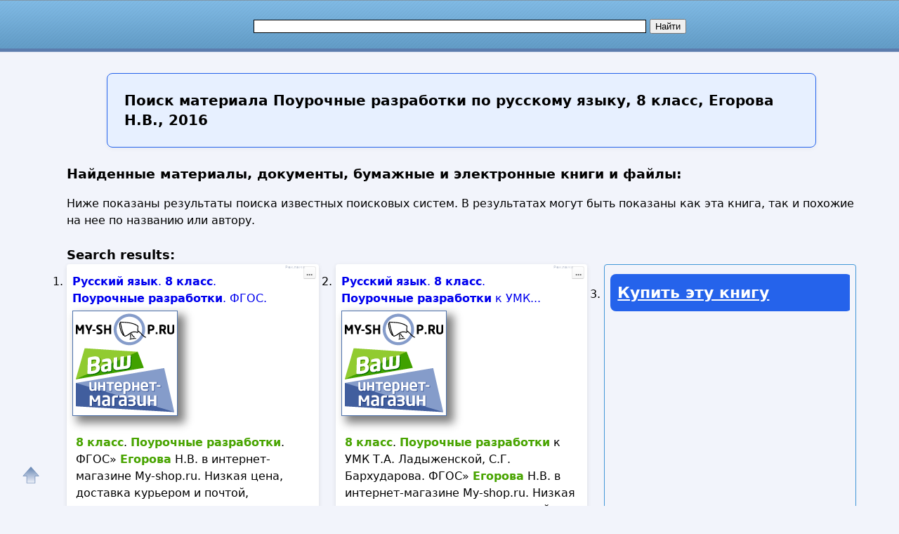

--- FILE ---
content_type: text/html; charset=utf-8
request_url: https://nashol.biz/searchdoc/87235
body_size: 15683
content:
<!DOCTYPE html>
<html lang="ru">
<head>
<meta charset="UTF-8"><meta name="viewport" content="width=device-width, initial-scale=1"><title>Поиск материала &laquo;Поурочные разработки по русскому языку, 8 класс, Егорова Н.В., 2016&raquo; для чтения, скачивания и покупки</title><meta name="description" content="Поиск на интернет сайтах материалов, документов, бумажных и электронных книг и файлов похожих на материал &laquo;Поурочные разработки по русскому языку, 8 класс, Егорова Н.В., 2016&raquo;"><meta name="keywords" content="Поурочные разработки по русскому языку, 8 класс, Егорова Н.В., 2016"><link href="/favicon.ico" rel="shortcut icon" type="image/x-icon"><meta name="revisit-after" content="1 days"><meta name="rating" content="safe for kids">
<link rel="canonical" href="https://nashol.biz/searchdoc/87235"><meta property="og:type" content="book"><meta property="og:title" content="Поиск материала &laquo;Поурочные разработки по русскому языку, 8 класс, Егорова Н.В., 2016&raquo; для чтения, скачивания и покупки"><meta property="og:description" content="Поиск на интернет сайтах материалов, документов, бумажных и электронных книг и файлов похожих на материал &laquo;Поурочные разработки по русскому языку, 8 класс, Егорова Н.В., 2016&raquo;"><meta property="og:site_name" content="Nashol.biz - все для школьников, студентов, учащихся, преподавателей и родителей">
<meta property="og:url" content="https://nashol.biz/searchdoc/87235"><link rel="stylesheet" href="/templates/nashol_com/s169-min.css" type="text/css">

<style>
:root {
  --primary: #2563eb;
  --primary-hover: #1d4ed8;
  --secondary: #f97316;
  --bg: #f9fafb;
  --card-bg: #ffffff;
  --text-main: #1f2937;
  --text-muted: #6b7280;
  --border: #e5e7eb;
  --radius: 8px;
  --gap: 24px;
}
body{line-height: 1.6;font-family: system-ui, sans-serif;}
p{margin: 16px 0;}
#content, #footer {
float: none;
  width: 100%;
}
#page-bar-r{
float: none;
margin-top: 5px;
width:100%;
}


.right-column-info ul {
  list-style: none;
  padding: 0;
  margin: 0;
  display: grid;
  gap: 0.5rem 1rem; /* row-gap column-gap */
  /* автоматически создаёт столько колонок, сколько влезет по 180px минимум */
  grid-template-columns: repeat(auto-fill, minmax(180px, 1fr));
}

.right-column-info ul li {
  /* запретить разрыв пункта между строками/колонками */
  break-inside: avoid;
  margin-bottom: 0.5em;
}

/* Дополнительно можно добавить отступ вокруг списка */
.right-column-info {
  padding: 1rem;
}

/* Стили ссылок */
.right-column-info a {
  text-decoration: none;
  color: #0366d6;
}
.right-column-info a:hover {
  text-decoration: underline;
}

.sb, #rt28akd84{
width:300px;
margin: 0 auto;
}



/*ol.shoplist{padding:0 0 0 10px}*/
ol.shoplist {
  display: grid;
  grid-template-columns: repeat(auto-fill, minmax(280px, 1fr));
  gap: 24px;
  padding: 0;
}
ol.shoplist div{margin:5px 0}ol.shoplist div img{float:left;width:150px;border:0;margin: 0 10px 10px 0;box-shadow: 8px 8px 12px 2px gray}
ol.shoplist div div.withimg{float:left;max-width:590px;margin:0 0 0 5px}
@media screen and (max-width:1151px) {ol.shoplist div div.withimg{max-width:440px}}
@media screen and (max-width:1023px) {ol.shoplist div div.withimg{max-width:310px}}
@media screen and (max-width:799px) {ol.shoplist div div.withimg{max-width:280px}}
@media screen and (max-width:767px) {ol.shoplist div div.withimg{max-width:240px}}
ol.shoplist div div.onlytext{float:left;max-width:750px;margin:0 0 0 5px}
@media screen and (max-width:1151px) {ol.shoplist div div.onlytext{max-width:600px}}
@media screen and (max-width:1023px) {ol.shoplist div div.onlytext{max-width:490px}}
@media screen and (max-width:799px) {ol.shoplist div div.onlytext{max-width:450px}}
@media screen and (max-width:767px) {ol.shoplist div div.onlytext{max-width:400px}}
.nashol-searchdoc-1{width:320px;height:100px;}
@media(min-width:540px){.nashol-searchdoc-1{width:250px;height:250px} }
@media(min-width:600px){.nashol-searchdoc-1{width:320px;height:100px} }
@media(min-width:780px){.nashol-searchdoc-1{width:468px;height:60px} }
@media(min-width:1200px){.nashol-searchdoc-1{width:728px;height:90px} }
ol.shoplist div div.withimg span{font-weight:bold;color:#48a400}
ol.shoplist div div.onlytext span{font-weight:bold;color:#008000}
ol.shoplist div div.withimg em{font-weight:bold;color:#000000}
ol.shoplist div div.onlytext em{font-weight:bold;color:#000000}

ol.shoplist li{border:1px solid #4297d7;border-radius:4px;padding:8px;margin-bottom:8px;box-sizing:border-box;width:100%}

nav.strana{width:95%}
/*button.btn-buy,a.btn-buy{font-family:Arial,Helvetica,sans-serif;font-weight:bold;line-height:1.5;margin-left:30px;padding:8px 16px;display:inline-block;border:1px solid #ffae00;border-radius:4px;font-size:18px;text-align:center;cursor:pointer; background-color:#f07d00;color:#fff;box-shadow: 4px 4px 8px 4px gray, inset 0 0 6px white }*/
button.btn-buy,.btn-buy {
  background: var(--primary);
  color: white;
  border:none;
  border-radius: var(--radius);
  padding:10px 18px;
  font-weight: 600;
  font-size: 16px;
  cursor: pointer;
  transition:background 0.2s, transform 0.2s;
  margin-left:20px;
}
a.btn-buy{display:block;width:500px; margin: 6px auto}
.btn-buy:hover {
  background: var(--primary-hover);
  transform: translateY(-2px);
}

@media screen and (max-width:1024px) {a.btn-buy{width:90%}}

.btn-buy-red {
  background: var(--secondary);
  margin: 0 var(--gap);
  margin-bottom: 12px;
}
.btn-buy-red:hover {
  background: #ea580c;
}
/*
button.btn-buy:focus, button.btn-buy:hover,a.btn-buy:focus, a.btn-buy:hover{ color:#000; background-color:#f09d00}
button.btn-buy, button.btn-buy, button.btn-buy:hover, a.btn-buy, a.btn-buy, a.btn-buy:hover{text-decoration:none}
button.btn-buy.btn-buy-green{background-color:#009900;border-color:#074807;color:#fff}
a.btn-buy.btn-buy-green{background-color:#EFFFFF;border-color:#074807;color:#000}
button.btn-buy.btn-buy-green:hover, a.btn-buy.btn-buy-green:hover{background-color:#00AA00}
button.btn-buy.btn-buy-blue,a.btn-buy.btn-buy-blue{background-color:#076bd2;border-color:#074807;color:#fff}
button.btn-buy.btn-buy-blue:hover{background-color:#008dfd}
button.btn-buy.btn-buy-red{background-color:#DD0000;border-color:#480707;color:#fff}
button.btn-buy.btn-buy-red:hover{background-color:#EE0000}
*/

div.spna, span.spna, ol.shoplist span.spna, ol.shoplist div div.withimg span.spna, ol.shoplist div div.onlytext span.spna{color:#00e;text-decoration:none;cursor:pointer;font-weight:normal}
span.spna:hover, ol.shoplist span.spna:hover, ol.shoplist div div.withimg span.spna:hover, ol.shoplist div div.onlytext span.spna:hover{color:#d00;text-decoration:underline}
span.spnaimg, ol.shoplist span.spnaimg{cursor:pointer}
.spna-margin{margin-right:30px !important;}

div.mtrkl{margin:0;padding:0;overflow:hidden}
div.submtrkl{width:300px;margin:12px auto 0 !important;padding:0;float:none;display:block}
.rekl-adapt-in{width:300px;height:250px;margin:0 auto;padding:0;display:block;float:none}
@media(min-width:540px){.rekl-adapt-in{width:250px;height:250px} }
@media(min-width:600px){.rekl-adapt-in{width:336px;height:280px} }
@media(min-width:1024px){.rekl-adapt-in{width:630px;height:400px} }
@media(min-width:1152px){.rekl-adapt-in{width:760px;height:400px} }
/*@media(min-width:1024px){.rekl-adapt-in{width:580px;height:400px} }*/

h1 { font-size: 1.4rem; margin: var(--gap) 0; }
h2 { font-size: 1.2rem; margin-top: var(--gap); }
h3 { font-size: 1.1rem; margin-top: var(--gap); color:#000;font-weight:bold}
@media screen and (max-width:767px) {
h1 { font-size: 1rem;}
h2 { font-size: 1rem;}
h3 { font-size: 1rem;}
}

.art h1{
      margin: var(--gap) auto;
      max-width: 960px;
      background: #e7f0ff;
      padding: 1.5rem;
      border: 1px solid var(--primary);
      border-radius: var(--radius);
      box-shadow: 0 2px 6px rgba(0,0,0,0.04);
      font-size: 1.25rem;
      line-height: 1.4;
      font-weight: 600;
}
@media screen and (max-width:767px) {
.art h1 {
  font-size: 1rem;
  padding: 1rem;
}
}


details {
  background-color: #fff;
  border: 1px solid #ccc;
  border-radius: 8px;
  padding: 15px;
  margin-bottom: 10px;
  box-shadow: 0 2px 4px rgba(0, 0, 0, 0.05);
  transition: all 0.3s ease;
}

summary {
  cursor: pointer;
  font-size: 16px;
  font-weight: bold;
  outline: none;
}

details[open] {
  background-color: #e8f5ff;
  border-color: #007BFF;
}

details p {
  margin: 10px 0 0;
}


.right-column-info{margin:0;padding:0}
.right-column-info ul{margin: 4px; padding: 4px}
.right-column-info ul li{ list-style: circle;background: none;margin: 4px; padding: 4px}
@keyframes animateheader {
0% {color:orangered}
50% {color:red}
75% {color:darkred}
100% {color:black}
}
@-webkit-keyframes animateheader {
0% {color:orangered}
50% {color:red}
75% {color:darkred}
100% {color:black}
}
.animate-header{color:black;-webkit-animation-name: animateheader;-webkit-animation-duration:4s;animation-name:animateheader;animation-duration: 4s}
a#gotop{position:fixed;bottom:20px;left:20px;width:24px;height:24px;padding:12px;margin:0;text-decoration:none;display:none}
@media(min-width:890px){a#gotop{display:inline}}

.wrap-block {position:relative;}


.book-card {
  /*display: flex;*/
  background: #fff;
  box-shadow: 0 2px 6px rgba(0,0,0,0.1);
  border-radius: 8px;
  padding: 16px;
  /*gap: 12px;*/
  /*max-width: 600px;*/
  /*margin: 20px auto;*/
  margin-bottom: 20px  !important;
  border: none !important;
}

</style>

<style>
.re-box {
    position: absolute;
    top: -16px;
    right: 4px;
    width: 44px;
}

.menu-button-box{
    display: flex;
    flex-direction: row;
    justify-content: space-between;
}
.menu-button-box div {
}

.btn-buy-list {
    border: 1px solid #dedede;
    border-bottom: 1px solid #b5b5b5;
    border-radius: 0 3px 3px 0;
    font-size: 12px;
    font-weight: bold;
    /*padding: 2px 10px 8px;*/
    padding: 0;
    background: linear-gradient(#fff, #EFEFEF);
    margin-left: -10px;
    position: relative;
    width: 18px;
    height: 18px;
    opacity: 0.6;
}

.btn-buy-list:hover {
    background: #EFEFEF;
}

.btn-buy-list:active,
.btn-buy-list:focus {
    outline: none;
    background: #ddd;
}

.dropdown-menu {
    position: absolute;
    right: 1px;
    top: 32px;
    z-index: 1000;
    display: none;
    min-width: 160px;
    padding: 5px;
    margin: -1px 0 0 0;
    list-style: none;
    background-color: #fff;
    border: 1px solid #ccc;
    border-radius: 3px;
    box-shadow: 0 6px 12px rgba(0, 0, 0, 0.175);
    background-clip: padding-box;
    width: 200px;
    word-wrap: break-word;
}

.dropdown-menu li {
    font-size: 12px;
    font-family: arial, sans-serif;
    color: #222;
    padding: 5px 15px;
    margin: 2px !important;
}

.dropdown-menu li:hover {
}

.product-text, .marker-re {
    color: #a3acbf !important;
}
.product-res-copy {
    font-size: 12px;
}
.marker-re{
/*font-size:8px;*/
font-size:6px;
opacity: 0.6;
}

.product-res-copy {
    color:#092; transition: color 1s ease-out 0s;
    height: 14px;
    padding: 0 !important;
    display: flex;
    justify-content: center;
    border: none !important;
}
li.menu-link, .menu-link {
    color: #498bff !important;
    font-weight: bold;
    padding: 5px;
    margin: 2px;
    font-size: 14px;
}

.menu-link:hover {
    background-color: #e5f2ff !important;;
    cursor: pointer !important;
    border-radius: 8px !important;
}

</style>
<script async src="https://www.googletagmanager.com/gtag/js?id=UA-90656918-1"></script>
<script>
  window.dataLayer = window.dataLayer || [];
  function gtag(){dataLayer.push(arguments);}
  gtag('js', new Date());

  gtag('config', 'UA-90656918-1');
</script>

<script>
function openLinkSafe( lnk )
{
	var otherWindow = window.open( "", "_blank" );
	otherWindow.opener = null;
	otherWindow.location = lnk;
}
</script>

<script>window.yaContextCb=window.yaContextCb||[]</script>
<script src="https://yandex.ru/ads/system/context.js" async></script>

</head>
<body>
<div id="nhead"><div id="nhead-wrap"><div id="nlogo"><a href="/"><img src="/images/shared.png" alt="Учебники, ГДЗ, решебники, ЕГЭ, ГИА, экзамены, книги." title="Учебники, ГДЗ, решебники, ЕГЭ, ГИА, экзамены, книги."></a></div><div id="nsearchtop"><div><form action="/search.html?view=search" method="get" target="_blank"><input type="text" name="text" value="" id="nsearchtop-input"><input type="hidden" name="searchid" value=""><input type="hidden" name="l10n" value="ru"><input type="hidden" name="reqenc" value="utf-8"><input type="hidden" name="web" value="0"> <input type="submit" value="Найти"></form></div></div></div></div>
<div class="clearfloat"></div>
<div id="wrapper">
	<div id="page">
		<div id="content">
<div class="artwrap">
<div class="art">
<h1><strong>Поиск материала</strong> Поурочные разработки по русскому языку, 8 класс, Егорова Н.В., 2016</h1>
<div class="content-article-text">
<script>var arr_re = [];</script><a id="bumajnaya"></a><a id="docs"></a><h2>Найденные материалы, документы, бумажные и электронные книги и файлы:</h2><p>Ниже показаны результаты поиска известных поисковых систем. В результатах могут быть показаны как эта книга, так и похожие на нее по названию или автору.</p><h3>Search results:</h3><ol class="shoplist"><li class="wrap-block book-card"><div onclick="window.open('/rdjs2.php?clck=dG89aHR0cHMlM0ElMkYlMkZteS1zaG9wLnJ1JTJGc2hvcCUyRnByb2R1Y3QlMkY0OTI1NDkyLmh0bWwlM0ZwYXJ0bmVyJTNEMTE3NDclMjZwaW4lM0Q4ODg4MDAzJnR5cGU9c2VhcmNoZG9jJmlkPTg3MjM1&erid=j1SVHyf64mq6cXXm2','_blank');" class="spna spna-margin"><strong>Русский</strong> <strong>язык</strong>. <strong>8</strong> <strong>класс</strong>. <strong>Поурочные</strong> <strong>разработки</strong>. ФГОС.</div><div><span onclick="window.open('/rdjs2.php?clck=dG89aHR0cHMlM0ElMkYlMkZteS1zaG9wLnJ1JTJGc2hvcCUyRnByb2R1Y3QlMkY0OTI1NDkyLmh0bWwlM0ZwYXJ0bmVyJTNEMTE3NDclMjZwaW4lM0Q4ODg4MDAzJnR5cGU9c2VhcmNoZG9jJmlkPTg3MjM1&erid=j1SVHyf64mq6cXXm2','_blank');" class="spnaimg"><img src="/images/buy/myshop.png" alt="Купить книгу в интернет магазине My-shop" title="Купить книгу в интернет магазине My-shop" ></span><div class="withimg"><p><span>8</span> <span>класс</span>. <span>Поурочные</span> <span>разработки</span>. ФГОС» <span>Егорова</span> Н.В. в интернет-магазине My-shop.ru. Низкая цена, доставка курьером и почтой, самовывоз.</p><span onclick="window.open('/rdjs2.php?clck=dG89aHR0cHMlM0ElMkYlMkZteS1zaG9wLnJ1JTJGc2hvcCUyRnByb2R1Y3QlMkY0OTI1NDkyLmh0bWwlM0ZwYXJ0bmVyJTNEMTE3NDclMjZwaW4lM0Q4ODg4MDAzJnR5cGU9c2VhcmNoZG9jJmlkPTg3MjM1&erid=j1SVHyf64mq6cXXm2','_blank');" class="spna">my-shop.ru</span><button onclick="window.open('/rdjs2.php?clck=dG89aHR0cHMlM0ElMkYlMkZteS1zaG9wLnJ1JTJGc2hvcCUyRnByb2R1Y3QlMkY0OTI1NDkyLmh0bWwlM0ZwYXJ0bmVyJTNEMTE3NDclMjZwaW4lM0Q4ODg4MDAzJnR5cGU9c2VhcmNoZG9jJmlkPTg3MjM1&erid=j1SVHyf64mq6cXXm2','_blank');" class="btn-buy btn-buy-red">Купить</button></div></div><div class="clearfloat"></div><div class="re-box" id="re_info_0"></div><script>arr_re[0]='ООО «Магазин книг», ИНН: 9725076959, erid: j1SVHyf64mq6cXXm2<br><br>https://nashol.biz/rdjs2.php?clck=dG89aHR0cHMlM0ElMkYlMkZteS1zaG9wLnJ1JTJGc2hvcCUyRnByb2R1Y3QlMkY0OTI1NDkyLmh0bWwlM0ZwYXJ0bmVyJTNEMTE3NDclMjZwaW4lM0Q4ODg4MDAzJnR5cGU9c2VhcmNoZG9jJmlkPTg3MjM1&erid=j1SVHyf64mq6cXXm2';</script></li><li class="wrap-block book-card"><div onclick="window.open('/rdjs2.php?clck=dG89aHR0cHMlM0ElMkYlMkZteS1zaG9wLnJ1JTJGc2hvcCUyRnByb2R1Y3QlMkY0NTI4ODMzLmh0bWwlM0ZwYXJ0bmVyJTNEMTE3NDclMjZwaW4lM0Q4ODg4MDAzJnR5cGU9c2VhcmNoZG9jJmlkPTg3MjM1Jm5vPTE&erid=j1SVHyf64mq6cXXm2','_blank');" class="spna spna-margin"><strong>Русский</strong> <strong>язык</strong>. <strong>8</strong> <strong>класс</strong>. <strong>Поурочные</strong> <strong>разработки</strong> к УМК...</div><div><span onclick="window.open('/rdjs2.php?clck=dG89aHR0cHMlM0ElMkYlMkZteS1zaG9wLnJ1JTJGc2hvcCUyRnByb2R1Y3QlMkY0NTI4ODMzLmh0bWwlM0ZwYXJ0bmVyJTNEMTE3NDclMjZwaW4lM0Q4ODg4MDAzJnR5cGU9c2VhcmNoZG9jJmlkPTg3MjM1Jm5vPTE&erid=j1SVHyf64mq6cXXm2','_blank');" class="spnaimg"><img src="/images/buy/myshop.png" alt="" title="Купить книгу в интернет магазине My-shop" ></span><div class="withimg"><p><span>8</span> <span>класс</span>. <span>Поурочные</span> <span>разработки</span> к УМК Т.А. Ладыженской, С.Г. Бархударова. ФГОС» <span>Егорова</span> Н.В. в интернет-магазине My-shop.ru. Низкая цена, доставка курьером и почтой, самовывоз.</p><span onclick="window.open('/rdjs2.php?clck=dG89aHR0cHMlM0ElMkYlMkZteS1zaG9wLnJ1JTJGc2hvcCUyRnByb2R1Y3QlMkY0NTI4ODMzLmh0bWwlM0ZwYXJ0bmVyJTNEMTE3NDclMjZwaW4lM0Q4ODg4MDAzJnR5cGU9c2VhcmNoZG9jJmlkPTg3MjM1Jm5vPTE&erid=j1SVHyf64mq6cXXm2','_blank');" class="spna">my-shop.ru</span><button onclick="window.open('/rdjs2.php?clck=dG89aHR0cHMlM0ElMkYlMkZteS1zaG9wLnJ1JTJGc2hvcCUyRnByb2R1Y3QlMkY0NTI4ODMzLmh0bWwlM0ZwYXJ0bmVyJTNEMTE3NDclMjZwaW4lM0Q4ODg4MDAzJnR5cGU9c2VhcmNoZG9jJmlkPTg3MjM1Jm5vPTE&erid=j1SVHyf64mq6cXXm2','_blank');" class="btn-buy btn-buy-red">Купить</button></div></div><div class="clearfloat"></div><div class="re-box" id="re_info_1"></div><script>arr_re[1]='ООО «Магазин книг», ИНН: 9725076959, erid: j1SVHyf64mq6cXXm2<br><br>https://nashol.biz/rdjs2.php?clck=dG89aHR0cHMlM0ElMkYlMkZteS1zaG9wLnJ1JTJGc2hvcCUyRnByb2R1Y3QlMkY0NTI4ODMzLmh0bWwlM0ZwYXJ0bmVyJTNEMTE3NDclMjZwaW4lM0Q4ODg4MDAzJnR5cGU9c2VhcmNoZG9jJmlkPTg3MjM1Jm5vPTE&erid=j1SVHyf64mq6cXXm2';</script></li><li>
<div class="mtrkl">
<a class="btn-buy btn-buy-blue" style="width:95%;float:none;height:33px;margin:0 auto;padding:10px 10px;font-size:22px" href="/buy/87235#bumajnaya" target="_blank">Купить эту книгу</a>
</div>
</li>
<li class="wrap-block book-card"><div onclick="window.open('/rdjs2.php?clck=dG89aHR0cHMlM0ElMkYlMkZteS1zaG9wLnJ1JTJGc2hvcCUyRmNhdGFsb2d1ZSUyRjYlMkZzb3J0JTJGYSUyRnBhZ2UlMkYxLmh0bWwlM0ZwYXJ0bmVyJTNEMTE3NDclMjZwaW4lM0Q4ODg4OTk2JnR5cGU9c2VhcmNoZG9jJmlkPTg3MjM1Jm5vPTI&erid=j1SVHyf64mq6cXXm2','_blank');" class="spna spna-margin"><strong>Канцтовары</strong></div><div><span onclick="window.open('/rdjs2.php?clck=dG89aHR0cHMlM0ElMkYlMkZteS1zaG9wLnJ1JTJGc2hvcCUyRmNhdGFsb2d1ZSUyRjYlMkZzb3J0JTJGYSUyRnBhZ2UlMkYxLmh0bWwlM0ZwYXJ0bmVyJTNEMTE3NDclMjZwaW4lM0Q4ODg4OTk2JnR5cGU9c2VhcmNoZG9jJmlkPTg3MjM1Jm5vPTI&erid=j1SVHyf64mq6cXXm2','_blank');" class="spnaimg"><img src="/images/buy/kanctovari_opt.png" alt="" title="Купить книгу в интернет магазине My-shop" ></span><div class="withimg"><p>

Канцтовары: бумага, ручки, карандаши, тетради.
Ранцы, рюкзаки, сумки.
И многое другое.

</p><span onclick="window.open('/rdjs2.php?clck=dG89aHR0cHMlM0ElMkYlMkZteS1zaG9wLnJ1JTJGc2hvcCUyRmNhdGFsb2d1ZSUyRjYlMkZzb3J0JTJGYSUyRnBhZ2UlMkYxLmh0bWwlM0ZwYXJ0bmVyJTNEMTE3NDclMjZwaW4lM0Q4ODg4OTk2JnR5cGU9c2VhcmNoZG9jJmlkPTg3MjM1Jm5vPTI&erid=j1SVHyf64mq6cXXm2','_blank');" class="spna">my-shop.ru</span><button onclick="window.open('/rdjs2.php?clck=dG89aHR0cHMlM0ElMkYlMkZteS1zaG9wLnJ1JTJGc2hvcCUyRmNhdGFsb2d1ZSUyRjYlMkZzb3J0JTJGYSUyRnBhZ2UlMkYxLmh0bWwlM0ZwYXJ0bmVyJTNEMTE3NDclMjZwaW4lM0Q4ODg4OTk2JnR5cGU9c2VhcmNoZG9jJmlkPTg3MjM1Jm5vPTI&erid=j1SVHyf64mq6cXXm2','_blank');" class="btn-buy btn-buy-red">Купить</button></div></div><div class="clearfloat"></div><div class="re-box" id="re_info_2"></div><script>arr_re[2]='ООО «Магазин книг», ИНН: 9725076959, erid: j1SVHyf64mq6cXXm2<br><br>https://nashol.biz/rdjs2.php?clck=dG89aHR0cHMlM0ElMkYlMkZteS1zaG9wLnJ1JTJGc2hvcCUyRmNhdGFsb2d1ZSUyRjYlMkZzb3J0JTJGYSUyRnBhZ2UlMkYxLmh0bWwlM0ZwYXJ0bmVyJTNEMTE3NDclMjZwaW4lM0Q4ODg4OTk2JnR5cGU9c2VhcmNoZG9jJmlkPTg3MjM1Jm5vPTI&erid=j1SVHyf64mq6cXXm2';</script></li><li><div class="mtrkl">
<div class="rekl-adapt adgoogleblock" id="adgoogle6416420418"></div></div></li><li class="wrap-block book-card"><div onclick="window.open('/rdjs2.php?clck=dG89aHR0cHMlM0ElMkYlMkZteS1zaG9wLnJ1JTJGc2hvcCUyRnByb2R1Y3QlMkY0OTk1NTMyLmh0bWwlM0ZwYXJ0bmVyJTNEMTE3NDclMjZwaW4lM0Q4ODg4MDAzJnR5cGU9c2VhcmNoZG9jJmlkPTg3MjM1Jm5vPTM&erid=j1SVHyf64mq6cXXm2','_blank');" class="spna spna-margin"><strong>Русский</strong> родной <strong>язык</strong>. <strong>8</strong> <strong>класс</strong>. <strong>Поурочные</strong> <strong>разработки</strong>...</div><div><span onclick="window.open('/rdjs2.php?clck=dG89aHR0cHMlM0ElMkYlMkZteS1zaG9wLnJ1JTJGc2hvcCUyRnByb2R1Y3QlMkY0OTk1NTMyLmh0bWwlM0ZwYXJ0bmVyJTNEMTE3NDclMjZwaW4lM0Q4ODg4MDAzJnR5cGU9c2VhcmNoZG9jJmlkPTg3MjM1Jm5vPTM&erid=j1SVHyf64mq6cXXm2','_blank');" class="spnaimg"><img src="/images/buy/myshop.png" alt="" title="Купить книгу в интернет магазине My-shop" ></span><div class="withimg"><p><span>8</span> <span>класс</span>. <span>Поурочные</span> <span>разработки</span> к УМК О.М. Александровой» <span>Егорова</span> Н.В. в интернет-магазине My-shop.ru. Низкая цена, доставка курьером и почтой, самовывоз.</p><span onclick="window.open('/rdjs2.php?clck=dG89aHR0cHMlM0ElMkYlMkZteS1zaG9wLnJ1JTJGc2hvcCUyRnByb2R1Y3QlMkY0OTk1NTMyLmh0bWwlM0ZwYXJ0bmVyJTNEMTE3NDclMjZwaW4lM0Q4ODg4MDAzJnR5cGU9c2VhcmNoZG9jJmlkPTg3MjM1Jm5vPTM&erid=j1SVHyf64mq6cXXm2','_blank');" class="spna">my-shop.ru</span><button onclick="window.open('/rdjs2.php?clck=dG89aHR0cHMlM0ElMkYlMkZteS1zaG9wLnJ1JTJGc2hvcCUyRnByb2R1Y3QlMkY0OTk1NTMyLmh0bWwlM0ZwYXJ0bmVyJTNEMTE3NDclMjZwaW4lM0Q4ODg4MDAzJnR5cGU9c2VhcmNoZG9jJmlkPTg3MjM1Jm5vPTM&erid=j1SVHyf64mq6cXXm2','_blank');" class="btn-buy">Купить</button></div></div><div class="clearfloat"></div><div class="re-box" id="re_info_3"></div><script>arr_re[3]='ООО «Магазин книг», ИНН: 9725076959, erid: j1SVHyf64mq6cXXm2<br><br>https://nashol.biz/rdjs2.php?clck=dG89aHR0cHMlM0ElMkYlMkZteS1zaG9wLnJ1JTJGc2hvcCUyRnByb2R1Y3QlMkY0OTk1NTMyLmh0bWwlM0ZwYXJ0bmVyJTNEMTE3NDclMjZwaW4lM0Q4ODg4MDAzJnR5cGU9c2VhcmNoZG9jJmlkPTg3MjM1Jm5vPTM&erid=j1SVHyf64mq6cXXm2';</script></li><li class="wrap-block book-card"><div onclick="window.open('/rdjs2.php?clck=[base64]&erid=2VfnxyNkZrY','_blank');" class="spna spna-margin">«<strong>Поурочные</strong> <strong>разработки</strong> <strong>по</strong> <strong>русскому</strong> <strong>языку</strong>. <strong>8</strong> <strong>класс</strong>...»</div><div><span onclick="window.open('/rdjs2.php?clck=[base64]&erid=2VfnxyNkZrY','_blank');" class="spnaimg"><img src="/images/buy/litres_150x150_3.webp" alt="Купить электронную книгу в интернет магазине Литрес" title="Купить электронную книгу в интернет магазине Литрес" ></span><div class="withimg"><p>Основной контент книги <span>Поурочные</span> <span>разработки</span> <span>по</span> <span>русскому</span> <span>языку</span>. <span>8</span> <span>класс</span> (к УМК Т. А. Ладыженской, С. Г. Бархударова). ... <span>8</span> <span>класс</span> (к УМК Т. А. Ладыженской, С. Г. Бархударова)» — скачать в pdf или читать онлайн.</p><span onclick="window.open('/rdjs2.php?clck=[base64]&erid=2VfnxyNkZrY','_blank');" class="spna">www.litres.ru</span><button onclick="window.open('/rdjs2.php?clck=[base64]&erid=2VfnxyNkZrY','_blank');" class="btn-buy">Купить</button></div></div><div class="clearfloat"></div><div class="re-box" id="re_info_4"></div><script>arr_re[4]='ООО «ЛитРес», ИНН: 7719571260, erid: 2VfnxyNkZrY<br><br>https://nashol.biz/rdjs2.php?clck=[base64]&erid=2VfnxyNkZrY';</script></li><li class="wrap-block book-card"><div onclick="window.open('/rdjs2.php?clck=[base64]&erid=2VfnxyNkZrY','_blank');" class="spna spna-margin">«<strong>Поурочные</strong> <strong>разработки</strong> <strong>по</strong> <strong>русскому</strong> родному <strong>языку</strong>.</div><div><span onclick="window.open('/rdjs2.php?clck=[base64]&erid=2VfnxyNkZrY','_blank');" class="spnaimg"><img src="/images/buy/litres_150x150_3.webp" alt="" title="Купить электронную книгу в интернет магазине Литрес" ></span><div class="withimg"><p><span>Поурочные</span> методические <span>разработки</span> составлены по учебнику О.М. Александровой, О.В. Загоровской, С.И. Богданова и др. «<span>Русский</span> родной <span>язык</span>. <span>8</span> <span>класс</span>» (М.: Просвещение), входящему в действующий федеральн…</p><span onclick="window.open('/rdjs2.php?clck=[base64]&erid=2VfnxyNkZrY','_blank');" class="spna">www.litres.ru</span><button onclick="window.open('/rdjs2.php?clck=[base64]&erid=2VfnxyNkZrY','_blank');" class="btn-buy">Купить</button></div></div><div class="clearfloat"></div><div class="re-box" id="re_info_5"></div><script>arr_re[5]='ООО «ЛитРес», ИНН: 7719571260, erid: 2VfnxyNkZrY<br><br>https://nashol.biz/rdjs2.php?clck=[base64]&erid=2VfnxyNkZrY';</script></li><li class="wrap-block book-card"><div onclick="window.open('/rdjs2.php?clck=[base64]&erid=2VfnxyNkZrY','_blank');" class="spna spna-margin">«<strong>Поурочные</strong> <strong>разработки</strong> <strong>по</strong> <strong>русскому</strong> <strong>языку</strong>. <strong>8</strong> <strong>класс</strong>»...</div><div><span onclick="window.open('/rdjs2.php?clck=[base64]&erid=2VfnxyNkZrY','_blank');" class="spnaimg"><img src="/images/buy/litres_150x150_3.webp" alt="" title="Купить электронную книгу в интернет магазине Литрес" ></span><div class="withimg"><p>Пособие содержит подробные <span>поурочные</span> <span>разработки</span> <span>по</span> <span>русскому</span> <span>языку</span> для <span>8</span> <span>класса</span> для учителей, работающих по УМК, составленным в соответствии с требованиями ФГОС: Л.А. Тростенцовой и др.</p><span onclick="window.open('/rdjs2.php?clck=[base64]&erid=2VfnxyNkZrY','_blank');" class="spna">www.litres.ru</span><button onclick="window.open('/rdjs2.php?clck=[base64]&erid=2VfnxyNkZrY','_blank');" class="btn-buy">Купить</button></div></div><div class="clearfloat"></div><div class="re-box" id="re_info_6"></div><script>arr_re[6]='ООО «ЛитРес», ИНН: 7719571260, erid: 2VfnxyNkZrY<br><br>https://nashol.biz/rdjs2.php?clck=[base64]&erid=2VfnxyNkZrY';</script></li><li class="wrap-block book-card"><div onclick="window.open('/rdjs2.php?clck=[base64]&erid=2VfnxyNkZrY','_blank');" class="spna spna-margin">«<strong>Поурочные</strong> <strong>разработки</strong> <strong>по</strong> <strong>русскому</strong> <strong>языку</strong>. <strong>8</strong> <strong>класс</strong>...»</div><div><span onclick="window.open('/rdjs2.php?clck=[base64]&erid=2VfnxyNkZrY','_blank');" class="spnaimg"><img src="/images/buy/litres_150x150_3.webp" alt="" title="Купить электронную книгу в интернет магазине Литрес" ></span><div class="withimg"><p>Основной контент книги <span>Поурочные</span> <span>разработки</span> <span>по</span> <span>русскому</span> <span>языку</span>. ... <span>8</span> <span>класс</span> (к УМК Т. А. Ладыженской – С. Г. Бархударова (М.: Просвещение))» — читать онлайн на сайте. Оставляйте комментарии и отзывы, голосуйте за понравившиеся.</p><span onclick="window.open('/rdjs2.php?clck=[base64]&erid=2VfnxyNkZrY','_blank');" class="spna">www.litres.ru</span><button onclick="window.open('/rdjs2.php?clck=[base64]&erid=2VfnxyNkZrY','_blank');" class="btn-buy">Купить</button></div></div><div class="clearfloat"></div><div class="re-box" id="re_info_7"></div><script>arr_re[7]='ООО «ЛитРес», ИНН: 7719571260, erid: 2VfnxyNkZrY<br><br>https://nashol.biz/rdjs2.php?clck=[base64]&erid=2VfnxyNkZrY';</script></li><li class="wrap-block book-card"><div onclick="window.open('/rdjs2.php?clck2=[base64]&erid=LatgC2YaC','_blank');" class="spna spna-margin"><strong>Поурочные</strong> <strong>разработки</strong> <strong>по</strong> <strong>русскому</strong> <strong>языку</strong>. <strong>8</strong> <strong>класс</strong>...</div><div><span onclick="window.open('/rdjs2.php?clck2=[base64]&erid=LatgC2YaC','_blank');" class="spnaimg"><img src="/images/buy/chitai-gorod_ru3.png" alt="Купить книгу в интернет магазине Читай-город" title="Купить книгу в интернет магазине Читай-город" ></span><div class="withimg"><p><span>Русский</span> <span>язык</span> <span>8</span> <span>класс</span> пособия. <span>Поурочные</span> <span>разработки</span> <span>по</span> <span>русскому</span> <span>языку</span>. ... <span>8</span> <span>класс</span> к УМК Т.А. Ладыженской» есть в наличии в интернет-магазине «Читай-город» по привлекательной цене.</p><span onclick="window.open('/rdjs2.php?clck2=[base64]&erid=LatgC2YaC','_blank');" class="spna">www.chitai-gorod.ru</span><button onclick="window.open('/rdjs2.php?clck2=[base64]&erid=LatgC2YaC','_blank');" class="btn-buy">Купить</button></div></div><div class="clearfloat"></div><div class="re-box" id="re_info_8"></div><script>arr_re[8]='ООО «Новый Книжный Центр», ИНН: 7710422909, erid: LatgC2YaC<br><br>https://nashol.biz/rdjs2.php?clck2=[base64]&erid=LatgC2YaC';</script></li><li class="wrap-block book-card"><div onclick="window.open('/rdjs2.php?clck=dG89aHR0cHMlM0ElMkYlMkZ3d3cubGl0cmVzLnJ1JTJGJTNGbGZyb20lM0Q2NjUyNDAzMDUmdHlwZT1zZWFyY2hkb2MmaWQ9ODcyMzUmbm89OQ&erid=2VfnxyNkZrY','_blank');" class="spna spna-margin"><strong>Литрес, Litres – большая библиотека электронных книг, где можно купить, скачать и читать онлайн бесплатно</strong></div><div><span onclick="window.open('/rdjs2.php?clck=dG89aHR0cHMlM0ElMkYlMkZ3d3cubGl0cmVzLnJ1JTJGJTNGbGZyb20lM0Q2NjUyNDAzMDUmdHlwZT1zZWFyY2hkb2MmaWQ9ODcyMzUmbm89OQ&erid=2VfnxyNkZrY','_blank');" class="spnaimg"><img src="/images/buy/litres_150x150_3.webp" alt="" title="Купить электронную книгу в интернет магазине Литрес" ></span><div class="withimg"><p>Литрес - это самая большая библиотека электронных книг. Покупай, скачивай, читай и слушай лицензионные электронные книги и аудиокниги для компьютеров, телефонов и планшетов. На Litres публикуются отзывы, рейтинги книг, рекомендации, рецензии, информация об авторах.</p><span onclick="window.open('/rdjs2.php?clck=dG89aHR0cHMlM0ElMkYlMkZ3d3cubGl0cmVzLnJ1JTJGJTNGbGZyb20lM0Q2NjUyNDAzMDUmdHlwZT1zZWFyY2hkb2MmaWQ9ODcyMzUmbm89OQ&erid=2VfnxyNkZrY','_blank');" class="spna">www.litres.ru</span><button onclick="window.open('/rdjs2.php?clck=dG89aHR0cHMlM0ElMkYlMkZ3d3cubGl0cmVzLnJ1JTJGJTNGbGZyb20lM0Q2NjUyNDAzMDUmdHlwZT1zZWFyY2hkb2MmaWQ9ODcyMzUmbm89OQ&erid=2VfnxyNkZrY','_blank');" class="btn-buy">Купить</button></div></div><div class="clearfloat"></div><div class="re-box" id="re_info_9"></div><script>arr_re[9]='ООО «ЛитРес», ИНН: 7719571260, erid: 2VfnxyNkZrY<br><br>https://nashol.biz/rdjs2.php?clck=dG89aHR0cHMlM0ElMkYlMkZ3d3cubGl0cmVzLnJ1JTJGJTNGbGZyb20lM0Q2NjUyNDAzMDUmdHlwZT1zZWFyY2hkb2MmaWQ9ODcyMzUmbm89OQ&erid=2VfnxyNkZrY';</script></li><li class="wrap-block book-card"><div onclick="window.open('/rdjs2.php?clck=dG89aHR0cHMlM0ElMkYlMkZteS1zaG9wLnJ1JTJGc2hvcCUyRmNhdGFsb2d1ZSUyRjMlMkZzb3J0JTJGYSUyRnBhZ2UlMkYxLmh0bWwlM0ZwYXJ0bmVyJTNEMTE3NDclMjZwaW4lM0Q4ODg4MDAzJnR5cGU9c2VhcmNoZG9jJmlkPTg3MjM1Jm5vPTEw&erid=j1SVHyf64mq6cXXm2','_blank');" class="spna spna-margin"><strong>My-shop.ru – купить книги, учебники, пособия. Здесь можно заказать и купить книги, новинки, бестселлеры с доставкой по всей России</strong></div><div><span onclick="window.open('/rdjs2.php?clck=dG89aHR0cHMlM0ElMkYlMkZteS1zaG9wLnJ1JTJGc2hvcCUyRmNhdGFsb2d1ZSUyRjMlMkZzb3J0JTJGYSUyRnBhZ2UlMkYxLmh0bWwlM0ZwYXJ0bmVyJTNEMTE3NDclMjZwaW4lM0Q4ODg4MDAzJnR5cGU9c2VhcmNoZG9jJmlkPTg3MjM1Jm5vPTEw&erid=j1SVHyf64mq6cXXm2','_blank');" class="spnaimg"><img src="/images/buy/myshop.png" alt="" title="Купить книгу в интернет магазине My-shop" ></span><div class="withimg"><p>Интернет-магазин My-shop.ru - интернет магазин, где можно купить более 700 тысяч книг любого жанра, автора и тематики. Учебники по выгодным ценам с доставкой в Москве, Санкт-Петербурге и других городах России! Книги почтой с доставкой на дом и самовывозом.</p><span onclick="window.open('/rdjs2.php?clck=dG89aHR0cHMlM0ElMkYlMkZteS1zaG9wLnJ1JTJGc2hvcCUyRmNhdGFsb2d1ZSUyRjMlMkZzb3J0JTJGYSUyRnBhZ2UlMkYxLmh0bWwlM0ZwYXJ0bmVyJTNEMTE3NDclMjZwaW4lM0Q4ODg4MDAzJnR5cGU9c2VhcmNoZG9jJmlkPTg3MjM1Jm5vPTEw&erid=j1SVHyf64mq6cXXm2','_blank');" class="spna">my-shop.ru</span><button onclick="window.open('/rdjs2.php?clck=dG89aHR0cHMlM0ElMkYlMkZteS1zaG9wLnJ1JTJGc2hvcCUyRmNhdGFsb2d1ZSUyRjMlMkZzb3J0JTJGYSUyRnBhZ2UlMkYxLmh0bWwlM0ZwYXJ0bmVyJTNEMTE3NDclMjZwaW4lM0Q4ODg4MDAzJnR5cGU9c2VhcmNoZG9jJmlkPTg3MjM1Jm5vPTEw&erid=j1SVHyf64mq6cXXm2','_blank');" class="btn-buy">Купить</button></div></div><div class="clearfloat"></div><div class="re-box" id="re_info_10"></div><script>arr_re[10]='ООО «Магазин книг», ИНН: 9725076959, erid: j1SVHyf64mq6cXXm2<br><br>https://nashol.biz/rdjs2.php?clck=dG89aHR0cHMlM0ElMkYlMkZteS1zaG9wLnJ1JTJGc2hvcCUyRmNhdGFsb2d1ZSUyRjMlMkZzb3J0JTJGYSUyRnBhZ2UlMkYxLmh0bWwlM0ZwYXJ0bmVyJTNEMTE3NDclMjZwaW4lM0Q4ODg4MDAzJnR5cGU9c2VhcmNoZG9jJmlkPTg3MjM1Jm5vPTEw&erid=j1SVHyf64mq6cXXm2';</script></li><li class="wrap-block book-card"><div onclick="window.open('/rdjs2.php?clck=dG89aHR0cHMlM0ElMkYlMkZteS1zaG9wLnJ1JTJGc2hvcCUyRmNhdGFsb2d1ZSUyRjYlMkZzb3J0JTJGYSUyRnBhZ2UlMkYxLmh0bWwlM0ZwYXJ0bmVyJTNEMTE3NDclMjZwaW4lM0Q4ODg4OTk3JnR5cGU9c2VhcmNoZG9jJmlkPTg3MjM1Jm5vPTEx&erid=j1SVHyf64mq6cXXm2','_blank');" class="spna spna-margin"><strong>Интернет-магазин канцтоваров</strong></div><div><span onclick="window.open('/rdjs2.php?clck=dG89aHR0cHMlM0ElMkYlMkZteS1zaG9wLnJ1JTJGc2hvcCUyRmNhdGFsb2d1ZSUyRjYlMkZzb3J0JTJGYSUyRnBhZ2UlMkYxLmh0bWwlM0ZwYXJ0bmVyJTNEMTE3NDclMjZwaW4lM0Q4ODg4OTk3JnR5cGU9c2VhcmNoZG9jJmlkPTg3MjM1Jm5vPTEx&erid=j1SVHyf64mq6cXXm2','_blank');" class="spnaimg"><img src="/images/buy/kanctovari_opt.png" alt="" title="Купить книгу в интернет магазине My-shop" ></span><div class="withimg"><p>


<em>Канцтовары.</em>
Низкие цены на любые канцтовары для детей и взрослых, для работы и учёбы.


<em>Письменные принадлежности.</em>
Карандаши, ручки, стержни, фломастеры, чернила, тушь, маркеры – любые письменные принадлежности.


<em>Бумажные канцтовары.</em>
Широкий выбор тетрадей, дневников, альбомов быстро и дёшево купить бумажные канцтовары.


<em>Ранцы, рюкзаки, сумки.</em>
Всевозможные сумки и косметички, ранцы с наполнением и без, рюкзаки со скидками и сумки для ноутбуков.


<em>Канцелярские мелочи.</em>
Ластики, ножницы, точилки, подставки и линейки, степлеры, дыроколы, корректоры, скотч и клей.


</p><span onclick="window.open('/rdjs2.php?clck=dG89aHR0cHMlM0ElMkYlMkZteS1zaG9wLnJ1JTJGc2hvcCUyRmNhdGFsb2d1ZSUyRjYlMkZzb3J0JTJGYSUyRnBhZ2UlMkYxLmh0bWwlM0ZwYXJ0bmVyJTNEMTE3NDclMjZwaW4lM0Q4ODg4OTk3JnR5cGU9c2VhcmNoZG9jJmlkPTg3MjM1Jm5vPTEx&erid=j1SVHyf64mq6cXXm2','_blank');" class="spna">my-shop.ru</span><button onclick="window.open('/rdjs2.php?clck=dG89aHR0cHMlM0ElMkYlMkZteS1zaG9wLnJ1JTJGc2hvcCUyRmNhdGFsb2d1ZSUyRjYlMkZzb3J0JTJGYSUyRnBhZ2UlMkYxLmh0bWwlM0ZwYXJ0bmVyJTNEMTE3NDclMjZwaW4lM0Q4ODg4OTk3JnR5cGU9c2VhcmNoZG9jJmlkPTg3MjM1Jm5vPTEx&erid=j1SVHyf64mq6cXXm2','_blank');" class="btn-buy">Купить</button></div></div><div class="clearfloat"></div><div class="re-box" id="re_info_11"></div><script>arr_re[11]='ООО «Магазин книг», ИНН: 9725076959, erid: j1SVHyf64mq6cXXm2<br><br>https://nashol.biz/rdjs2.php?clck=dG89aHR0cHMlM0ElMkYlMkZteS1zaG9wLnJ1JTJGc2hvcCUyRmNhdGFsb2d1ZSUyRjYlMkZzb3J0JTJGYSUyRnBhZ2UlMkYxLmh0bWwlM0ZwYXJ0bmVyJTNEMTE3NDclMjZwaW4lM0Q4ODg4OTk3JnR5cGU9c2VhcmNoZG9jJmlkPTg3MjM1Jm5vPTEx&erid=j1SVHyf64mq6cXXm2';</script></li><li class="wrap-block book-card"><div onclick="window.open('/rdjs2.php?clck2=dG89aHR0cHMlM0ElMkYlMkZ3d3cuY2hpdGFpLWdvcm9kLnJ1JTJGY2F0YWxvZyUyRmJvb2tzJTJGJnNob3A9Y2hpdGFpZ29yb2QmdHlwZT1zJmlkPTg3MjM1Jm5vPTEyJmlzPTA&erid=LatgC2YaC','_blank');" class="spna spna-margin"><strong>Читай-Город – интернет-магазин книг, здесь можно заказать и купить книги, новинки и бестселлеры с доставкой по всей России</strong></div><div><span onclick="window.open('/rdjs2.php?clck2=dG89aHR0cHMlM0ElMkYlMkZ3d3cuY2hpdGFpLWdvcm9kLnJ1JTJGY2F0YWxvZyUyRmJvb2tzJTJGJnNob3A9Y2hpdGFpZ29yb2QmdHlwZT1zJmlkPTg3MjM1Jm5vPTEyJmlzPTA&erid=LatgC2YaC','_blank');" class="spnaimg"><img src="/images/buy/chitai-gorod_ru3.png" alt="" title="Купить книгу в интернет магазине Читай-город" ></span><div class="withimg"><p>Интернет-магазин Читай-Город - Здесь вы можете купить книги всех жанров и направлений по самым выгодным ценам с бесплатной доставкой в Москве, Санкт-Петербурге и других городах России!</p><span onclick="window.open('/rdjs2.php?clck2=dG89aHR0cHMlM0ElMkYlMkZ3d3cuY2hpdGFpLWdvcm9kLnJ1JTJGY2F0YWxvZyUyRmJvb2tzJTJGJnNob3A9Y2hpdGFpZ29yb2QmdHlwZT1zJmlkPTg3MjM1Jm5vPTEyJmlzPTA&erid=LatgC2YaC','_blank');" class="spna">www.chitai-gorod.ru</span><button onclick="window.open('/rdjs2.php?clck2=dG89aHR0cHMlM0ElMkYlMkZ3d3cuY2hpdGFpLWdvcm9kLnJ1JTJGY2F0YWxvZyUyRmJvb2tzJTJGJnNob3A9Y2hpdGFpZ29yb2QmdHlwZT1zJmlkPTg3MjM1Jm5vPTEyJmlzPTA&erid=LatgC2YaC','_blank');" class="btn-buy">Купить</button></div></div><div class="clearfloat"></div><div class="re-box" id="re_info_12"></div><script>arr_re[12]='ООО «Новый Книжный Центр», ИНН: 7710422909, erid: LatgC2YaC<br><br>https://nashol.biz/rdjs2.php?clck2=dG89aHR0cHMlM0ElMkYlMkZ3d3cuY2hpdGFpLWdvcm9kLnJ1JTJGY2F0YWxvZyUyRmJvb2tzJTJGJnNob3A9Y2hpdGFpZ29yb2QmdHlwZT1zJmlkPTg3MjM1Jm5vPTEyJmlzPTA&erid=LatgC2YaC';</script></li></ol><br><div><p>На данной странице Вы можете найти лучшие результаты поиска для чтения, скачивания и покупки на интернет сайтах материалов, документов, бумажных и электронных книг и файлов похожих на материал &laquo;Поурочные разработки по русскому языку, 8 класс, Егорова Н.В., 2016&raquo;</p><div id="yashare" class="ya-share2" data-yashareL10n="ru" data-services="vkontakte,odnoklassniki,moimir,viber,telegram,skype,twitter" data-yashareTheme="counter" data-limit="9" style="margin:10px 0"></div><p>Для формирования результатов поиска документов использованы сервисы поиска по поисковым системам.</p><p>Показаны первые 13 результата(ов).</p><h3>🗂️ Вернуться на основную страницу книги и страницу скачивания</h3><ol class="shoplist" id="book-main"><li class="wrap-block book-card" style="display: flex; flex-direction: column; align-items: center;"><a href="/2015110787235/pourochnie-razrabotki-po-russkomu-yaziku-8-klass-egorova-n-v-2016.html"  style="display: flex; justify-content: center;"><img src="/img/knigi/russkiy/872/87235.jpg" alt="Поурочные разработки по русскому языку, 8 класс, Егорова Н.В., 2016" width="150" style="width: 150px; height: auto;"></a><a href="/2015110787235/pourochnie-razrabotki-po-russkomu-yaziku-8-klass-egorova-n-v-2016.html" style="display: block; width: 280px; text-align: center">Поурочные разработки по русскому языку, 8 класс, Егорова Н.В., 2016</a></li></ol></div><br><div>Дата генерации страницы: <time datetime="2025-07-22T19:15:36+0000">вторник, 22 июля 2025 г., 19:15:36 GMT</time></div></div>
<div class="clearfloat"> </div>

</div>
</div><br>
			<br><br><div class="clearfloat">&nbsp;</div>
		</div>
		<div id="page-bar-r">
<!--noindex--><div style="width:100%;padding:0 1px;margin:0 0 20px" id="raya345q">
<div id="yandex_rtb_R-A-434054-4"></div>
<script>window.yaContextCb.push(()=>{
  Ya.Context.AdvManager.render({
    renderTo: "yandex_rtb_R-A-434054-4",
    blockId: "R-A-434054-4"
  })
})</script>
</div><!--/noindex-->
<!--noindex--><div style="width:300px;padding:0 1px;margin:0 auto" id="rt28akd84">
<div class="adgoogleblock" id="adgoogle6431117884"></div>
</div><!--/noindex--><div class="sb"><h3>Книги, учебники, обучение по разделам</h3><br><ul class="menu"><li><a href="/">Главная</a></li><li><a href="/sect/gotovie-domashnie-zadaniya-gdz/">Готовые домашние задания по предметам</a></li><li><a href="/gdz/index.html">Все ГДЗ</a></li><li><a href="/ege/">ЕГЭ</a></li><li><a href="/ekzameni/index.html">Экзамены</a></li><li><a href="/nauka-i-obuchenie/">Наука и обучение</a></li><li><a href="/knigi/">Книги и учебники</a></li><li><a href="/elektronnie-slovari/index.html">Энциклопедии, словари, справочники</a></li><li><a href="/nashol-com/">А ты уже Nashol.biz?</a></li><li><a href="/search.html?view=search">Найти</a></li><li><a href="/obratnaya-svyaz/administrator-html.html">Обратная связь</a></li></ul><br></div><br><br>
2026-01-21 02:38:38<br><br><div class="clearfloat">&nbsp;</div>
		</div>
	</div>
<div class="clearfloat">&nbsp;</div>

<div id="footer"><p style="font-size:14px"><a href="/obratnaya-svyaz/administrator-html.html" rel="nofollow">Контакты<br><br>Contact us (Abuse)</a><br><br><a href="/" title="Сайт НАШОЛ - Книги и Учебники">Nashol.biz</a> Все для школьников, студентов, учащихся, преподавателей и родителей.<br> © Nashol.biz, Nashol.com. 2007-2026</p></div>
</div>

<div id="dmes2"></div>
<script>(function(d,w,c){(w[c]=w[c]||[]).push(function(){try{w.yaCounter40119445=new Ya.Metrika({id:40119445,clickmap:true,trackLinks:true,accurateTrackBounce:true});}catch(e){}});var n=d.getElementsByTagName("script")[0],s=d.createElement("script"),f=function(){n.parentNode.insertBefore(s,n);};s.type="text/javascript";s.async=true;s.src="https://mc.yandex.ru/metrika/watch.js";if(w.opera=="[object Opera]"){d.addEventListener("DOMContentLoaded",f,false);}else{f();}})(document,window,"yandex_metrika_callbacks");</script>
<noscript><div><img src="https://mc.yandex.ru/watch/40119445" style="position:absolute; left:-9999px;" alt=""></div></noscript>
<script>
(function()
{
var d=document,docElem=d.documentElement,w=window,initDone=false,b=d.body;
function getViewportSize(){
if(w.innerWidth!=null) return {width:w.innerWidth,height:w.innerHeight};
if(d.compatMode=='CSS1Compat') return {width:docElem.clientWidth,height:docElem.clientHeight}
return {width:b.clientWidth,height:b.clientHeight}
}

(function()
{
var fn=w.onload||function(){};
function detach(){w.onload=fn;}
w.onload=function()
{
if(initDone) return;initDone=true;fn();detach();var arVP=getViewportSize();actHeight=arVP.height;actWidth=arVP.width;
if(actWidth>320){var o2=d.getElementById("o2");if(o2) o2.style.left=((actWidth-330)/2+'px');}

function getRandomInt(mn,mx){
	return Math.floor(Math.random()*(mx-mn+1))+mn;
}
function translateBanner( banid, needwidth )
{
	var indb,tw,th,razm,bname="nb",bsrc,reksl=d.getElementById(banid),maxbanind=-1,arrrekl;
	if( reksl )
	{
		if(1==0){}
		if(reksl&&(maxbanind>=0))
		{
			bname=banid+"nb";
			var curind=getRandomInt(0,maxbanind);indb=arrrekl[curind][0];bsrc="/rifr/slot/"+indb;tw=arrrekl[curind][1];th=arrrekl[curind][2];
			razm+=(' width="'+tw+'"');razm+=(' height="'+th+'"');
			if(needwidth)
			{
				reksl.width=tw;reksl.style.width=tw+'px';reksl.setAttribute('style','width:' + tw + 'px');
			}
			reksl.innerHTML='<div style="width:'+tw+'px;margin:0 auto"><iframe name="'+bname+'" id="'+bname+'"'+razm+' src="'+bsrc+'" style="position:relative;top:0;left:0;" scrolling="no" marginwidth="0" marginheight="0" frameborder="0" vspace="0" hspace="0" allowTransparency="true"></iframe></div>';
		}

	}
}

}
}
)();

})();
</script>

<script>
function ready(fn) {
    if (document.readyState !== "loading") {
        fn();
        return;
    }
    document.addEventListener("DOMContentLoaded", fn);
}

var toClose = false
var toCloseButton = false

function closeAll(menu, button, newMenu, newButton) {
    // console.log("menu:", menu);
    // console.log("button:", button);
    if (menu) menu.style.display = "none";
    if (button) button.innerText = "...";
    toClose = newMenu;
    toCloseButton = newButton;
};

function toggle(e) {
    e.stopPropagation();
    var btn = this;
    var menu = btn.nextSibling;

    while (menu && menu.nodeType != 1) {
        menu = menu.nextSibling
    }
    if (!menu) return;
    if (menu.style.display !== "block") {
        menu.style.display = "block";
        btn.innerText = "x";
        // if (toClose) toClose.style.display = "none";
        // if (toCloseButton) toCloseButton.innerText = "...";
        // toClose = menu;
        // toCloseButton = btn;
        closeAll(toClose, toCloseButton, menu, btn)
    } else {
        closeAll(menu, btn, false, false);
        // menu.style.display = "none";
        // btn.innerText = "...";
        // toClose = false;
        // toCloseButton = false;
    }

};


function fallbackCopyTextToClipboard(text) {
    var textArea = document.createElement("textarea");
    textArea.value = text;

    // Avoid scrolling to bottom
    textArea.style.top = "0";
    textArea.style.left = "0";
    textArea.style.position = "fixed";

    document.body.appendChild(textArea);
    textArea.focus();
    textArea.select();

    try {
        var successful = document.execCommand("copy");
        var msg = successful ? "successful" : "unsuccessful";
        console.log("Fallback: Copying text command was " + msg);
    } catch (err) {
        console.error("Fallback: Oops, unable to copy", err);
    }

    document.body.removeChild(textArea);
}

function copyTextToClipboard(text, element_res) {
    if (!navigator.clipboard) {
        fallbackCopyTextToClipboard(text);
        return;
    }
    navigator.clipboard.writeText(text).then(function () {
        // console.log("Async: Copying to clipboard was successful!");
        element_res.innerText = "Есть!";
        element_res.style.color = "#092";
        setTimeout(function () {
            element_res.style.color = "#fff";
        }, 1000);
    }, function (err) {
        // console.error("Async: Could not copy text: ", err);
        element_res.innerText = "Ошибка!";
        element_res.style.color = "#092";
        setTimeout(function () {
            element_res.style.color = "#fff";
        }, 1000);
    });
}

ready(function () {
    
	for (var key in arr_re) {
		// console.log(key, arr_re[key]);
		el = document.getElementById("re_info_" + key);
		el.innerHTML = '<div class="menu-button-box"><div class="marker-re"></div><div class="buy"><button class="btn-buy-list">...</button><ul class="dropdown-menu"><li><span class="product-text">' + arr_re[key] + '</span></li><li class="product-res-copy">&nbsp;</li><li class="btn-buy-copy menu-link">Копировать детали</li><li class="btn-buy-close menu-link">Закрыть</li></ul></div></div>';
	}

    document.querySelectorAll(".wrap-block").forEach(function (product) {
        let marker_re = product.querySelector(".marker-re");
        if(marker_re)
		{
			marker_re.innerHTML = "Реклама";
			product.querySelector(".btn-buy-list").addEventListener("click", toggle, true);
			product.querySelector(".btn-buy-close").addEventListener("click", function (event) {
				if (toClose) {
					closeAll(toClose, toCloseButton, false, false);
				}
			});
			product.querySelector(".btn-buy-copy").addEventListener("click", function (event) {
				copyTextToClipboard(product.querySelector(".product-text").innerText, product.querySelector(".product-res-copy"));
			});
		}
    });
});
</script>

<script>
(function()
{
var d=document,docElem=d.documentElement,w=window,b=d.body;
function getCoords(elem){
var box=elem.getBoundingClientRect();
var scrollTop=w.pageYOffset||docElem.scrollTop||b.scrollTop,scrollLeft=w.pageXOffset||docElem.scrollLeft||b.scrollLeft;
var clientTop=docElem.clientTop||b.clientTop||0,clientLeft=docElem.clientLeft||b.clientLeft||0;
var top=box.top+scrollTop-clientTop,left=box.left+scrollLeft-clientLeft;
return{top:Math.round(top),left:Math.round(left)};
}
function isVisible(elem){
var coords=getCoords(elem);
var windowTop=w.pageYOffset||docElem.scrollTop,windowBottom=windowTop+docElem.clientHeight;
coords.bottom=coords.top+elem.offsetHeight;
var topVisible=coords.top > windowTop && coords.top < windowBottom,bottomVisible=coords.bottom < windowBottom && coords.bottom > windowTop;
return topVisible||bottomVisible;
}

function crt_scr(url,enc)
{var d=document,sa=d.createElement("script"),p=d.getElementsByTagName("script")[0];sa.type="text/javascript";sa.async=true;sa.src=url;if(enc==1) sa.charset="utf-8"; if(enc==2) sa.charset="windows-1251";p.parentNode.insertBefore(sa,p);}
function showAdGoogle( idx, params, googleaddid )
{
//console.log( "idx:" + String( idx ) );
//if(idx==0)
var ads_google_enabled = 1; // 20200223

if( ads_google_enabled == 1 )
{
var extScr = document.createElement("script");
extScr.type  = "text/javascript";
extScr.setAttribute("async","async");
//extScr.src = "//pagead2.googlesyndication.com/pagead/js/adsbygoogle.js";
extScr.src = "https://pagead2.googlesyndication.com/pagead/js/adsbygoogle.js?client=ca-pub-9490095313813764";
document.getElementsByTagName("body")[0].appendChild(extScr);
}

var ins = document.createElement("ins");
for(var i = 0; i < params.length; i++ )
{
//console.log( params[i][0] + ":" + params[i][1] );
ins.setAttribute(params[i][0],params[i][1]);
}
var tmpId = document.getElementById("adgoogle"+String(googleaddid))
if(tmpId) tmpId.appendChild(ins);
else console.log( "warning!!!! googleaddid absent:" + String( googleaddid ) );
// document.getElementsByTagName("body")[0].appendChild(ins);

var inlineScript = document.createElement("script");
inlineScript.type = "text/javascript";
inlineScript.text = "(adsbygoogle = window.adsbygoogle || []).push({});"
document.getElementsByTagName("body")[0].appendChild(inlineScript);

}

var yashare = d.getElementById( "yashare" );
var adgoogleparams = [];
adgoogleparams.push([["class","adsbygoogle rekl-adapt-in"],["style","display:block"],["data-ad-client","ca-pub-9490095313813764"],["data-ad-slot","6416420418"],["data-ad-format","auto"],["data-full-width-responsive","true"],["data-alternate-ad-url","https://nashol.biz/altr/ya-biz-434054-3-v2.html"],]);
adgoogleparams.push([["class","adsbygoogle"],["style","display:inline-block;width:300px;height:600px"],["data-ad-client","ca-pub-9490095313813764"],["data-ad-slot","6431117884"],["data-alternate-ad-url","https://nashol.biz/altr/ya-biz-434054-7.html"],]);
var adgoogle0=d.getElementById( "adgoogle6416420418" );
var adgoogle1=d.getElementById( "adgoogle6431117884" );
if(yashare||adgoogle0||adgoogle1)
{
	var yashare_need=0,fsc=w.onscroll||function(){};
	if(yashare) {yashare_need=1;}
var adgoogle0_need=0;
if(adgoogle0) adgoogle0_need=1;
var adgoogle1_need=0;
if(adgoogle1) adgoogle1_need=1;
	function showVisible()
	{
		if(yashare_need){if(isVisible(yashare)){yashare_need=0;crt_scr("//yastatic.net/share2/share.js",1);}}
if(adgoogle0_need){if(isVisible(adgoogle0)){adgoogle0_need=0;showAdGoogle(0, adgoogleparams[0], 6416420418 );}}
if(adgoogle1_need){if(isVisible(adgoogle1)){adgoogle1_need=0;showAdGoogle(1, adgoogleparams[1], 6431117884 );}}
		fsc();
	}
	w.onscroll=showVisible;
	showVisible();
}

})();
</script>
<a href="#nhead" id="gotop"><svg width="24" height="24" version="1.1" xml:space="preserve" xmlns="http://www.w3.org/2000/svg" xmlns:xlink="http://www.w3.org/1999/xlink"><defs><linearGradient id="linearGradient6017" x1="367.26" x2="395.47" y1="283.65" y2="283.65" gradientTransform="matrix(.68099 0 0 .68234 125.75 85.765)" gradientUnits="userSpaceOnUse"><stop stop-color="#214f8f" offset="0"/><stop stop-color="#214f8f" stop-opacity="0" offset="1"/></linearGradient></defs><g transform="matrix(0 1.25 1.25 0 -337.06 -469.81)"><path d="m386.63 288.29-10.353-9.0103 10.353-8.9653v4.296h8.1699v9.3105h-8.1699z" fill="url(#linearGradient6017)" opacity=".7" stroke="#214f8f" stroke-width=".54533"/></g></svg></a>
<!--pageType:searchdoc-->
</body>
</html>